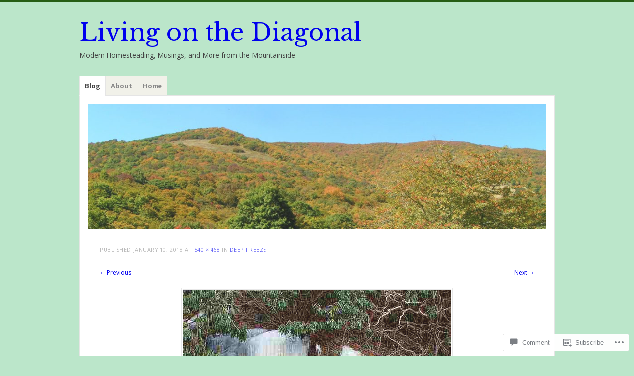

--- FILE ---
content_type: text/css;charset=utf-8
request_url: https://s0.wp.com/?custom-css=1&csblog=8afcp&cscache=6&csrev=3
body_size: -122
content:
.site a,a:visited,a{color:#00E}